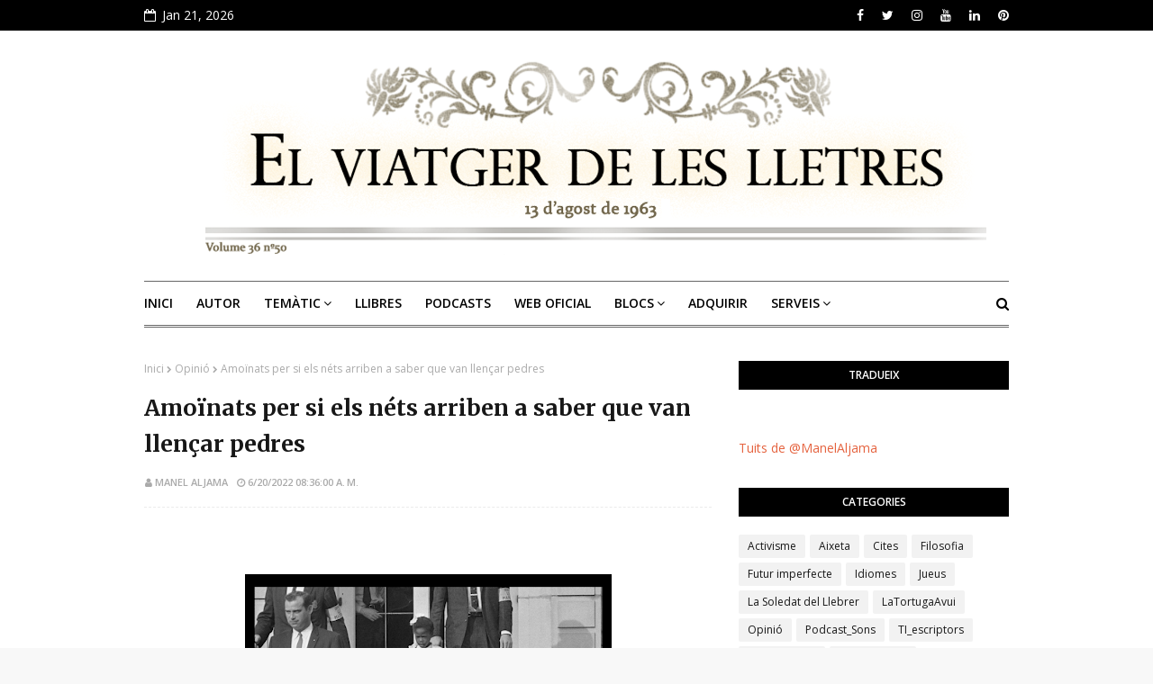

--- FILE ---
content_type: text/html; charset=UTF-8
request_url: https://www.manelaljama.com/b/stats?style=BLACK_TRANSPARENT&timeRange=ALL_TIME&token=APq4FmB6--nr7PYcxFSvqVFlfDViBqLLd2uRLmBxpqwKTQFnIWCjlXOXkILHfvuxt6hc2BdH8PwvAv4Ppw6eiTEnvoI-1qNltw
body_size: 46
content:
{"total":910995,"sparklineOptions":{"backgroundColor":{"fillOpacity":0.1,"fill":"#000000"},"series":[{"areaOpacity":0.3,"color":"#202020"}]},"sparklineData":[[0,68],[1,46],[2,39],[3,40],[4,40],[5,38],[6,83],[7,47],[8,43],[9,53],[10,42],[11,45],[12,32],[13,33],[14,43],[15,84],[16,53],[17,82],[18,100],[19,55],[20,36],[21,40],[22,62],[23,86],[24,62],[25,53],[26,49],[27,38],[28,64],[29,13]],"nextTickMs":200000}

--- FILE ---
content_type: text/javascript; charset=UTF-8
request_url: https://www.manelaljama.com/feeds/posts/default/-/Hist%C3%B2ria?alt=json-in-script&max-results=3&callback=jQuery11240534299718574748_1768967040599&_=1768967040600
body_size: 5273
content:
// API callback
jQuery11240534299718574748_1768967040599({"version":"1.0","encoding":"UTF-8","feed":{"xmlns":"http://www.w3.org/2005/Atom","xmlns$openSearch":"http://a9.com/-/spec/opensearchrss/1.0/","xmlns$blogger":"http://schemas.google.com/blogger/2008","xmlns$georss":"http://www.georss.org/georss","xmlns$gd":"http://schemas.google.com/g/2005","xmlns$thr":"http://purl.org/syndication/thread/1.0","id":{"$t":"tag:blogger.com,1999:blog-6269188316825645477"},"updated":{"$t":"2026-01-20T01:01:34.435+01:00"},"category":[{"term":"Opinió"},{"term":"Llibres"},{"term":"Activisme"},{"term":"Literatura"},{"term":"Història"},{"term":"Catalunya"},{"term":"Política"},{"term":"Poesia"},{"term":"emPortuguês"},{"term":"Filosofia"},{"term":"Cites"},{"term":"Presentacions"},{"term":"SonsdeProp"},{"term":"Podcasts"},{"term":"Cultura"},{"term":"Lectura"},{"term":"Podcast_Sons"},{"term":"Relat"},{"term":"Premis"},{"term":"Idiomes"},{"term":"Ràdio"},{"term":"La Soledat del Llebrer"},{"term":"Futur imperfecte"},{"term":"Woke"},{"term":"Autors"},{"term":"Crime Novel"},{"term":"Jueus"},{"term":"Franquisme_Residual"},{"term":"LaTortugaAvui"},{"term":"LLibres \u0026 Company"},{"term":"Educació"},{"term":"Economia"},{"term":"Biblioteca"},{"term":"Escriptura"},{"term":"Fires"},{"term":"Sant Jordi"},{"term":"Maria Carme Roca"},{"term":"Olga Xirinacs"},{"term":"Antisemitisme"},{"term":"Música"},{"term":"Aixeta"},{"term":"Humor"},{"term":"Editorials"},{"term":"InEnglish"},{"term":"Cinema"},{"term":"Futur"},{"term":"Ciència"},{"term":"Conflicte Orient Mitjà"},{"term":"Història Alternativa"},{"term":"Català"},{"term":"Pedrolo"},{"term":"VullferlaMeva"},{"term":"CiFi"},{"term":"Sabadell"},{"term":"Catolicisme"},{"term":"Dona"},{"term":"Entrevistes"},{"term":"Llibreries"},{"term":"Comunisme"},{"term":"YA books"},{"term":"Infantil"},{"term":"Ràdio Llibre"},{"term":"Teatre"},{"term":"Empresa"},{"term":"RelatSub"},{"term":"Juvenil"},{"term":"Tecnologia"},{"term":"Emprendre"},{"term":"Ganivet"},{"term":"PuntdeLlibre"},{"term":"Creixement"},{"term":"Crime Story"},{"term":"Fantàstic"},{"term":"Grans Novel·les"},{"term":"Llengua"},{"term":"Ciutats"},{"term":"Històric"},{"term":"Nou-Feminisme"},{"term":"Occitània"},{"term":"SetmanaSBD22"},{"term":"Xarxes Socials"},{"term":"Associacions"},{"term":"Joan Oliver"},{"term":"TI_escriptors"},{"term":"Vacances"},{"term":"enFrancès"},{"term":"Madeira"},{"term":"Tradicions"},{"term":"ebooks"},{"term":"Agraïment"},{"term":"Ecologia"},{"term":"Exposicions"},{"term":"Filosofía"},{"term":"Misteri"},{"term":"Tradició"},{"term":"365 contes"},{"term":"Dites"},{"term":"FocusWriter"},{"term":"Inundacions"},{"term":"L'Alguer"},{"term":"Matemàtiques"},{"term":"Publicar"},{"term":"Art"},{"term":"Caalunya"},{"term":"Contes tradicionals"},{"term":"Ensenyament"},{"term":"Folk"},{"term":"Gramàtica"},{"term":"Internet"},{"term":"Kabbalah"},{"term":"Keanu"},{"term":"Lisboa"},{"term":"Llegendes"},{"term":"LosRelatosdelBuho"},{"term":"Microrelat"},{"term":"Patreon"},{"term":"Supervivència"}],"title":{"type":"text","$t":"el viatger de les lletres"},"subtitle":{"type":"html","$t":"Bloc de Manel Aljama, Escriptor, Editor, Podcaster, Creador de Continguts i Formador de Noves Tecnologies."},"link":[{"rel":"http://schemas.google.com/g/2005#feed","type":"application/atom+xml","href":"https:\/\/www.manelaljama.com\/feeds\/posts\/default"},{"rel":"self","type":"application/atom+xml","href":"https:\/\/www.blogger.com\/feeds\/6269188316825645477\/posts\/default\/-\/Hist%C3%B2ria?alt=json-in-script\u0026max-results=3"},{"rel":"alternate","type":"text/html","href":"https:\/\/www.manelaljama.com\/search\/label\/Hist%C3%B2ria"},{"rel":"hub","href":"http://pubsubhubbub.appspot.com/"},{"rel":"next","type":"application/atom+xml","href":"https:\/\/www.blogger.com\/feeds\/6269188316825645477\/posts\/default\/-\/Hist%C3%B2ria\/-\/Hist%C3%B2ria?alt=json-in-script\u0026start-index=4\u0026max-results=3"}],"author":[{"name":{"$t":"Manel Aljama"},"uri":{"$t":"http:\/\/www.blogger.com\/profile\/05968509948299886236"},"email":{"$t":"noreply@blogger.com"},"gd$image":{"rel":"http://schemas.google.com/g/2005#thumbnail","width":"32","height":"32","src":"\/\/blogger.googleusercontent.com\/img\/b\/R29vZ2xl\/AVvXsEgL1itAuwP3Ut7_BnZC31AadigUu5NBBxAg8X4pSOk7Pi2AaTdm3_I6JPfotvetVbqsexhD7GQsehw_3CoCwFuOXddKwg8xfo5fFAogVsfb32unvfRLF4EZmE-XR2MOFA\/s220\/lk2.jpg"}}],"generator":{"version":"7.00","uri":"http://www.blogger.com","$t":"Blogger"},"openSearch$totalResults":{"$t":"320"},"openSearch$startIndex":{"$t":"1"},"openSearch$itemsPerPage":{"$t":"3"},"entry":[{"id":{"$t":"tag:blogger.com,1999:blog-6269188316825645477.post-5727649286114815050"},"published":{"$t":"2026-01-20T01:00:00.001+01:00"},"updated":{"$t":"2026-01-20T01:00:00.121+01:00"},"category":[{"scheme":"http://www.blogger.com/atom/ns#","term":"Història"},{"scheme":"http://www.blogger.com/atom/ns#","term":"Opinió"},{"scheme":"http://www.blogger.com/atom/ns#","term":"Tecnologia"}],"title":{"type":"text","$t":"Què passaria si el temps s'acaba l'any 2038?"},"content":{"type":"html","$t":"\u003Ciframe allow=\"accelerometer; autoplay; clipboard-write; encrypted-media; gyroscope; picture-in-picture; web-share\" allowfullscreen=\"\" frameborder=\"0\" height=\"315\" referrerpolicy=\"strict-origin-when-cross-origin\" src=\"https:\/\/www.youtube.com\/embed\/6VlApZvCM3k?si=mHK4QjAG8hLHJd3L\" title=\"YouTube video player\" width=\"560\"\u003E\u003C\/iframe\u003E\u003Chr \/\u003E\u003Cp\u003E\u003C\/p\u003E\u003Cp data-pm-slice=\"1 1 []\"\u003EQuè passaria si el temps s'acaba l'any 2038?\u003C\/p\u003E\u003Cp\u003EEl 19 de gener de 2038 el temps s'acaba als sistemes de 32 bits. A partir d'aquí, s'arriba al límit i no se'n pot comptar més, ja que arriba als 2.147.483.647 segons des de l'1 de gener de 1970. És aleshores quan el comptador mostrarà l'any 1901.\u003C\/p\u003E\u003Cp\u003ELa solució a aquest problema és reemplaçar els dispositius informàtics de 32 bits per uns de 64 bits, pel fet que la majoria dels sistemes operatius (Windows, Mac OS, Android, iOS...) ja fa molts anys que estan adaptats. Però hi ha sistemes integrats que podrien donar problemes, com als avions i als cotxes. I encara que de diferent causa, al planeta ja es va viure l'\"Efecte 2000\" i tothom va entrar en pànic el 1999.\u003C\/p\u003E\u003Cp\u003EText traduït del canal de YouTube ¿Y sí?\u0026nbsp;\u003C\/p\u003E\u003Cp\u003EVídeo \"En 2038, el tiempo volverá a ser 1901\" del canal ¿Y sí? de 18\/12\/2020 de 6.32 minuts\u003Cbr \/\u003E\u003Cbr \/\u003ELink:\u0026nbsp;\u003Ca href=\"https:\/\/www.youtube.com\/watch?v=6VlApZvCM3k\" rel=\"nofollow\" target=\"_blank\"\u003Ehttps:\/\/www.youtube.com\/watch?v=6VlApZvCM3k\u003C\/a\u003E\u003C\/p\u003E"},"link":[{"rel":"replies","type":"application/atom+xml","href":"https:\/\/www.manelaljama.com\/feeds\/5727649286114815050\/comments\/default","title":"Comentaris del missatge"},{"rel":"replies","type":"text/html","href":"https:\/\/www.manelaljama.com\/2026\/01\/que-passaria-si-el-temps-sacaba-lany.html#comment-form","title":"0 comentaris"},{"rel":"edit","type":"application/atom+xml","href":"https:\/\/www.blogger.com\/feeds\/6269188316825645477\/posts\/default\/5727649286114815050"},{"rel":"self","type":"application/atom+xml","href":"https:\/\/www.blogger.com\/feeds\/6269188316825645477\/posts\/default\/5727649286114815050"},{"rel":"alternate","type":"text/html","href":"https:\/\/www.manelaljama.com\/2026\/01\/que-passaria-si-el-temps-sacaba-lany.html","title":"Què passaria si el temps s'acaba l'any 2038?"}],"author":[{"name":{"$t":"Manel Aljama"},"uri":{"$t":"http:\/\/www.blogger.com\/profile\/05968509948299886236"},"email":{"$t":"noreply@blogger.com"},"gd$image":{"rel":"http://schemas.google.com/g/2005#thumbnail","width":"32","height":"32","src":"\/\/blogger.googleusercontent.com\/img\/b\/R29vZ2xl\/AVvXsEgL1itAuwP3Ut7_BnZC31AadigUu5NBBxAg8X4pSOk7Pi2AaTdm3_I6JPfotvetVbqsexhD7GQsehw_3CoCwFuOXddKwg8xfo5fFAogVsfb32unvfRLF4EZmE-XR2MOFA\/s220\/lk2.jpg"}}],"media$thumbnail":{"xmlns$media":"http://search.yahoo.com/mrss/","url":"https:\/\/img.youtube.com\/vi\/6VlApZvCM3k\/default.jpg","height":"72","width":"72"},"thr$total":{"$t":"0"}},{"id":{"$t":"tag:blogger.com,1999:blog-6269188316825645477.post-4739486585838703864"},"published":{"$t":"2026-01-16T00:30:00.001+01:00"},"updated":{"$t":"2026-01-17T10:38:10.248+01:00"},"category":[{"scheme":"http://www.blogger.com/atom/ns#","term":"Cultura"},{"scheme":"http://www.blogger.com/atom/ns#","term":"Grans Novel·les"},{"scheme":"http://www.blogger.com/atom/ns#","term":"Història"},{"scheme":"http://www.blogger.com/atom/ns#","term":"Literatura"},{"scheme":"http://www.blogger.com/atom/ns#","term":"Publicar"}],"title":{"type":"text","$t":"La foto de la coberta de L’ombra del vent és de Madrid"},"content":{"type":"html","$t":"\u003Cp\u003E\u0026nbsp;\u003C\/p\u003E\u003Cdiv class=\"separator\" style=\"clear: both; text-align: center;\"\u003E\u003Ca href=\"https:\/\/blogger.googleusercontent.com\/img\/b\/R29vZ2xl\/AVvXsEhBwfXm6o6C39bg3whsP6zKtatAo0TsD4AN0RbH9lqAJcGlxnJg2-ZW48QSFsQ5bzBBJer0m9UZmOwyb1fbZXVqtyARaAjAm9d6SUsdIy2ysIw_UMqBifylYVhSBpLsGEcQ5g82xtauYzRQ6GkM1usBNORoXwJpyzOFjf6mFy11lb1hCcHLCBpe3b3AVOf3\/s809\/Cantonada%20-%20Francesc%20Catala%20Roca%201956.png\" style=\"margin-left: 1em; margin-right: 1em;\"\u003E\u003Cimg border=\"0\" data-original-height=\"809\" data-original-width=\"800\" height=\"520\" src=\"https:\/\/blogger.googleusercontent.com\/img\/b\/R29vZ2xl\/AVvXsEhBwfXm6o6C39bg3whsP6zKtatAo0TsD4AN0RbH9lqAJcGlxnJg2-ZW48QSFsQ5bzBBJer0m9UZmOwyb1fbZXVqtyARaAjAm9d6SUsdIy2ysIw_UMqBifylYVhSBpLsGEcQ5g82xtauYzRQ6GkM1usBNORoXwJpyzOFjf6mFy11lb1hCcHLCBpe3b3AVOf3\/w513-h520\/Cantonada%20-%20Francesc%20Catala%20Roca%201956.png\" width=\"513\" \/\u003E\u003C\/a\u003E\u003C\/div\u003E\u003Cbr \/\u003E\u0026nbsp;\u003Cp\u003E\u003C\/p\u003E\u003Ch2 style=\"text-align: left;\"\u003ELa foto de la coberta de L’ombra del vent és de Madrid\u003C\/h2\u003E\u003Cp\u003EQuan es va publicar «L’ombra del vent» de Carlos Ruiz Zafón (Barcelona, 1964 – Los Angeles, 2020) amb una coberta basada en una fotografia de Francesc Català Roca (Valls, 1922 – Barcelona, 1998), molt poca gent sabia que es tractava d’una foto feta a Madrid.\u003Cbr \/\u003E\u003Cbr \/\u003ELa foto és de 1956 i ens mostra un home que agafa de la mà al nen, amb tota probabilitat el seu fill mentre caminen, ben abrigats, per un carrer gris per la boira. La fotografia va ser agafada uns pocs metres abans que els subjectes arribessin a la cantonada. Al cantó esquerre es pot llegir un enorme rètol que diu «MADERAS NACIONALES» en una paret de maons, probablement vermells. En primer pla, un fanal apagat que podria ser de Barcelona.\u0026nbsp;\u003Cbr \/\u003E\u003Cbr \/\u003ESegons l’editor Emili Rosales, Zafón va veure aquesta fotografia en un llibre sobre Català Roca en una llibreria californiana l’any 2000, llavors la va triar perquè fos la coberta de la primera part de la seva tetralogia «El Cementiri dels llibres oblidats».\u0026nbsp;\u003Cbr \/\u003E\u003Cbr \/\u003E\u003C\/p\u003E\u003Ch4 style=\"text-align: left;\"\u003ELes claus\u003C\/h4\u003E\u003Cp\u003EEls fons fotogràfic de Francesc Català Roca es va guardar a petició dels hereus a l’Arxiu Històric del Col·legi d’Arquitectes de Catalunya (COAC) entre 2007 i 2023. En aquest temps es va inventariar la col·lecció amb 701 negatius en blanc i negre i color i 109 diapositives de color, una de les quals era la foto triada per Zafón que no tenia més informació que la data (1956). El fotògraf havia fet fotos a Madrid a mitjan segle XX. Per identificar la fotografia ha estat clau el fet que la disposició dels panots de la vorera és diferent entre Madrid (en formar de rombe) i Barcelona (en paral·lel, fent quadrats); dada que es pot apreciar en altres fotografies de la mateixa sèrie. Uns historiadors aficionats de Madrid, a més, va aconseguir determinar el lloc exacte: la cruïlla entre els carrers de María de Molina i del Principe de Vergara. Qui escriu, ha viatjat sovint a Madrid i trepitjat aquella cruïlla que és ben diferent en l’actualitat.\u003C\/p\u003E\u003Cp style=\"line-height: 115%; margin-bottom: 0.2cm; margin-top: 0.1cm;\"\u003E\u003Cspan style=\"font-family: Bookman Old Style, serif;\"\u003E\u003Cspan style=\"font-family: Liberation Serif, serif;\"\u003E©\u003C\/span\u003E\nManel Aljama (gener 2026)\u003Cbr \/\u003EEscriptor, Editor, Podcaster, Creador de Continguts i Formador de Tecnologies\u0026nbsp;\u003C\/span\u003E\u003C\/p\u003E\u003Cp style=\"line-height: 115%; margin-bottom: 0.2cm; margin-top: 0.1cm;\"\u003E\u003Cspan style=\"font-family: Bookman Old Style, serif;\"\u003E\u003Cspan style=\"font-family: Liberation Serif, serif;\"\u003E©\u003C\/span\u003E\nImatge:\u0026nbsp;\u003C\/span\u003E\u003Cspan style=\"font-family: Bookman Old Style, serif;\"\u003E\u0026nbsp;\"\u003C\/span\u003ECantonada\" (Madrid, 1956) - Fons Fotogràfic F. Català-Roca - Arxiu\nHistòric del Col·legi d’Arquitectes de Catalunya, Museo Reina\nSofía i Generalitat de Catalunya\n\n\u003C\/p\u003E\u003Cp style=\"line-height: 115%; margin-bottom: 0.2cm; margin-top: 0.1cm;\"\u003E\u003Cspan style=\"font-family: Bookman Old Style, serif;\"\u003E\u0026nbsp;\u003C\/span\u003E\u003C\/p\u003E\u003Cp style=\"line-height: 115%; margin-bottom: 0.2cm; margin-top: 0.1cm;\"\u003E\u003Cspan style=\"font-family: Bookman Old Style, serif;\"\u003EContingut gratuït. Si vols que continuï creant-lo necessito la teva col·laboració.\u003Cbr \/\u003EDonació puntual a PayPal \/ Bizum i subscripcions des de 2 € a les plataformes l'Aixeta i Patreon\u003C\/span\u003E\u003C\/p\u003E\u003Cp\u003E\u003C\/p\u003E\u003Cp\u003E\u003Cbr \/\u003E\u003C\/p\u003E"},"link":[{"rel":"replies","type":"application/atom+xml","href":"https:\/\/www.manelaljama.com\/feeds\/4739486585838703864\/comments\/default","title":"Comentaris del missatge"},{"rel":"replies","type":"text/html","href":"https:\/\/www.manelaljama.com\/2026\/01\/la-foto-de-la-coberta-de-lombra-del.html#comment-form","title":"0 comentaris"},{"rel":"edit","type":"application/atom+xml","href":"https:\/\/www.blogger.com\/feeds\/6269188316825645477\/posts\/default\/4739486585838703864"},{"rel":"self","type":"application/atom+xml","href":"https:\/\/www.blogger.com\/feeds\/6269188316825645477\/posts\/default\/4739486585838703864"},{"rel":"alternate","type":"text/html","href":"https:\/\/www.manelaljama.com\/2026\/01\/la-foto-de-la-coberta-de-lombra-del.html","title":"La foto de la coberta de L’ombra del vent és de Madrid"}],"author":[{"name":{"$t":"Manel Aljama"},"uri":{"$t":"http:\/\/www.blogger.com\/profile\/05968509948299886236"},"email":{"$t":"noreply@blogger.com"},"gd$image":{"rel":"http://schemas.google.com/g/2005#thumbnail","width":"32","height":"32","src":"\/\/blogger.googleusercontent.com\/img\/b\/R29vZ2xl\/AVvXsEgL1itAuwP3Ut7_BnZC31AadigUu5NBBxAg8X4pSOk7Pi2AaTdm3_I6JPfotvetVbqsexhD7GQsehw_3CoCwFuOXddKwg8xfo5fFAogVsfb32unvfRLF4EZmE-XR2MOFA\/s220\/lk2.jpg"}}],"media$thumbnail":{"xmlns$media":"http://search.yahoo.com/mrss/","url":"https:\/\/blogger.googleusercontent.com\/img\/b\/R29vZ2xl\/AVvXsEhBwfXm6o6C39bg3whsP6zKtatAo0TsD4AN0RbH9lqAJcGlxnJg2-ZW48QSFsQ5bzBBJer0m9UZmOwyb1fbZXVqtyARaAjAm9d6SUsdIy2ysIw_UMqBifylYVhSBpLsGEcQ5g82xtauYzRQ6GkM1usBNORoXwJpyzOFjf6mFy11lb1hCcHLCBpe3b3AVOf3\/s72-w513-h520-c\/Cantonada%20-%20Francesc%20Catala%20Roca%201956.png","height":"72","width":"72"},"thr$total":{"$t":"0"}},{"id":{"$t":"tag:blogger.com,1999:blog-6269188316825645477.post-334005377165312120"},"published":{"$t":"2026-01-12T01:00:00.001+01:00"},"updated":{"$t":"2026-01-12T01:00:00.135+01:00"},"category":[{"scheme":"http://www.blogger.com/atom/ns#","term":"Història"},{"scheme":"http://www.blogger.com/atom/ns#","term":"Opinió"},{"scheme":"http://www.blogger.com/atom/ns#","term":"Woke"}],"title":{"type":"text","$t":"Un bon repàs a la Doctrina Monroe"},"content":{"type":"html","$t":"\u003Ciframe allow=\"accelerometer; autoplay; clipboard-write; encrypted-media; gyroscope; picture-in-picture; web-share\" allowfullscreen=\"\" frameborder=\"0\" height=\"315\" referrerpolicy=\"strict-origin-when-cross-origin\" src=\"https:\/\/www.youtube.com\/embed\/-NsqZ_M9GuQ?si=65plDEigVKLCeSpM\" title=\"YouTube video player\" width=\"560\"\u003E\u003C\/iframe\u003E\u003Chr \/\u003E\u003Cp\u003E\u003C\/p\u003E\u003Cp\u003ELa Doctrina Monroe defensa \"Amèrica per als americans\", però si els nord-americans no haguessin envaït Europa el 1944, tothom parlaria alemany.\u0026nbsp;\u003C\/p\u003E\u003Cp data-pm-slice=\"1 1 []\"\u003EMolts esquerrans de tota la vida tornen a queixar-se de la intervenció nord-americana en Veneçuela. Ignoren els nou milions d'exiliats (un terç de la població que tenia el 1998) i la fam i l'empobriment de les principals empreses del país, provocats des del \"Chavisme\". Ignoren també que tant Chaves, com Maduro i els altres presidents havien estat posats a dit des de terres nord-americanes.\u003C\/p\u003E\u003Cp\u003EVídeo \"¿Qué fue la DOCTRINA MONROE? - Resumen | Causas, consecuencias y críticas.\"\u0026nbsp; de 2024 de 9.56 minuts\u003C\/p\u003E\u003Cp\u003ELink:\u0026nbsp;\u003Ca href=\"https:\/\/youtu.be\/-NsqZ_M9GuQ?si=sGTgugpFZ9G4Xlre\" rel=\"nofollow\" target=\"_blank\"\u003Ehttps:\/\/youtu.be\/-NsqZ_M9GuQ?si=sGTgugpFZ9G4Xlre\u003C\/a\u003E\u003C\/p\u003E\u003Cp\u003E\u003Cspan style=\"font-family: Bookman Old Style, serif;\"\u003E\u003Cspan style=\"font-family: Liberation Serif, serif;\"\u003E©\u003C\/span\u003E\nManel Aljama (gener 2026)\u003Cbr \/\u003EEscriptor, Editor, Podcaster, Creador de Continguts i Formador de Tecnologies\u0026nbsp;\u003C\/span\u003E\u003C\/p\u003E\u003Cp style=\"line-height: 115%; margin-bottom: 0.2cm; margin-top: 0.1cm;\"\u003E\u003Cspan style=\"font-family: Bookman Old Style, serif;\"\u003EContingut gratuït. Si vols que continuï creant-lo necessito la teva col·laboració.\u003Cbr \/\u003EDonació puntual a PayPal \/ Bizum i subscripcions des de 2 € a les plataformes l'Aixeta i Patreon\u003C\/span\u003E\u003C\/p\u003E\u003Cp\u003E\u0026nbsp;\u003C\/p\u003E"},"link":[{"rel":"replies","type":"application/atom+xml","href":"https:\/\/www.manelaljama.com\/feeds\/334005377165312120\/comments\/default","title":"Comentaris del missatge"},{"rel":"replies","type":"text/html","href":"https:\/\/www.manelaljama.com\/2026\/01\/un-bon-repas-la-doctrina-monroe.html#comment-form","title":"0 comentaris"},{"rel":"edit","type":"application/atom+xml","href":"https:\/\/www.blogger.com\/feeds\/6269188316825645477\/posts\/default\/334005377165312120"},{"rel":"self","type":"application/atom+xml","href":"https:\/\/www.blogger.com\/feeds\/6269188316825645477\/posts\/default\/334005377165312120"},{"rel":"alternate","type":"text/html","href":"https:\/\/www.manelaljama.com\/2026\/01\/un-bon-repas-la-doctrina-monroe.html","title":"Un bon repàs a la Doctrina Monroe"}],"author":[{"name":{"$t":"Manel Aljama"},"uri":{"$t":"http:\/\/www.blogger.com\/profile\/05968509948299886236"},"email":{"$t":"noreply@blogger.com"},"gd$image":{"rel":"http://schemas.google.com/g/2005#thumbnail","width":"32","height":"32","src":"\/\/blogger.googleusercontent.com\/img\/b\/R29vZ2xl\/AVvXsEgL1itAuwP3Ut7_BnZC31AadigUu5NBBxAg8X4pSOk7Pi2AaTdm3_I6JPfotvetVbqsexhD7GQsehw_3CoCwFuOXddKwg8xfo5fFAogVsfb32unvfRLF4EZmE-XR2MOFA\/s220\/lk2.jpg"}}],"media$thumbnail":{"xmlns$media":"http://search.yahoo.com/mrss/","url":"https:\/\/img.youtube.com\/vi\/-NsqZ_M9GuQ\/default.jpg","height":"72","width":"72"},"thr$total":{"$t":"0"}}]}});